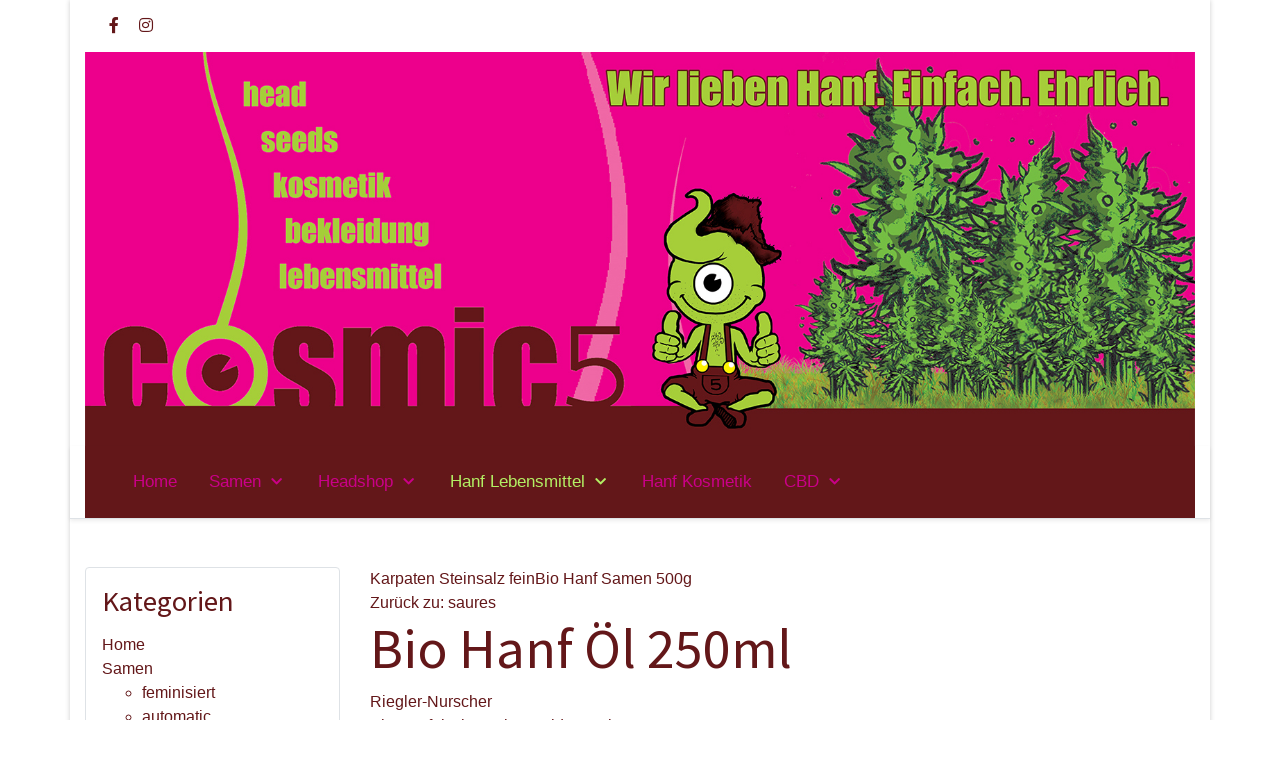

--- FILE ---
content_type: text/html; charset=utf-8
request_url: https://www.webshop.cosmic5.at/index.php/hanf-lebensmittel/saures/bio-hanf-%C3%B6l-detail
body_size: 7316
content:
<!DOCTYPE html>
<html lang="de-de" dir="ltr">
   <head>
      <meta http-equiv="X-UA-Compatible" content="IE=edge" />
      <meta name="viewport" content="width=device-width, initial-scale=1" />
      <meta name="HandheldFriendly" content="true" />
      <meta name="apple-mobile-web-app-capable" content="YES" />
   <meta charset="utf-8" />
	<base href="https://www.webshop.cosmic5.at/index.php/hanf-lebensmittel/saures/bio-hanf-%C3%B6l-detail" />
	<meta name="keywords" content="Riegler Nurscher, Bio, Hanföl, Hanf Öl, Dimension Gold, Hanfsamen Öl, Omega Säure, Omega 6, Omega 3, wetvolle Öle, " />
	<meta name="title" content="Bio Hanf Öl 250ml" />
	<meta name="description" content="Bio Hanf Öl 250ml saures Riegler-Nurscher
Bio Hanföl Dimension Gold 250ml" />
	<meta name="generator" content="Joomla! - Open Source Content Management" />
	<title>saures: Bio Hanf Öl 250ml</title>
	<link href="https://www.webshop.cosmic5.at/index.php/hanf-lebensmittel/saures/bio-hanf-öl-detail" rel="canonical" />
	<link href="https://www.webshop.cosmic5.at/images/favicon-1583338361.png" rel="shortcut icon" type="" />
	<link href="/components/com_virtuemart/assets/css/vm-ltr-common.css?vmver=ba5482ce" rel="stylesheet" />
	<link href="/components/com_virtuemart/assets/css/vm-ltr-site.css?vmver=ba5482ce" rel="stylesheet" />
	<link href="/components/com_virtuemart/assets/css/vm-ltr-reviews.css?vmver=ba5482ce" rel="stylesheet" />
	<link href="/components/com_virtuemart/assets/css/chosen.css?vmver=ba5482ce" rel="stylesheet" />
	<link href="/components/com_virtuemart/assets/css/facebox.css?vmver=ba5482ce" rel="stylesheet" />
	<link href="/templates/system/css/system.css?6f8d77b5c13acf974b42292e9defdb75" rel="stylesheet" />
	<link href="https://www.webshop.cosmic5.at/templates/cosmic5_astroid_template/css/style-359d7dc40e75a4464c62230c7ecb938e.css?6f8d77b5c13acf974b42292e9defdb75" rel="stylesheet" />
	<link href="https://www.webshop.cosmic5.at/media/astroid/assets/css/animate.min.css?6f8d77b5c13acf974b42292e9defdb75" rel="stylesheet" />
	<link href="https://use.fontawesome.com/releases/v5.11.2/css/all.css" rel="stylesheet" />
	<link href="https://fonts.googleapis.com/css?family=Source+Sans+Pro:200,200i,300,300i,400,400i,600,600i,700,700i,900,900i" rel="stylesheet" />
	<link href="https://www.webshop.cosmic5.at/templates/cosmic5_astroid_template/css/astroid-f8af5b7833b4ee7942676f8f088dc08d.css" rel="stylesheet" />
	<style>
#footer-section-1528971627712{color:rgb(255, 255, 255) !important; }#footer-section-1528971627712 a{color:rgb(255, 255, 255) !important; }#footer-section-1528971627712 a:hover{color:rgb(202, 0, 136) !important; }#footer-section-1528971627712{color:rgb(255, 255, 255) !important; }#footer-section-1528971627712 a{color:rgb(255, 255, 255) !important; }#footer-section-1528971627712 a:hover{color:rgb(202, 0, 136) !important; }
	</style>
	<script type="application/json" class="joomla-script-options new">{"csrf.token":"11b2b78c8a2661641680a8129a0d284f","system.paths":{"root":"","base":""}}</script>
	<script src="/media/jui/js/jquery.min.js?6f8d77b5c13acf974b42292e9defdb75"></script>
	<script src="/media/jui/js/jquery-noconflict.js?6f8d77b5c13acf974b42292e9defdb75"></script>
	<script src="/media/jui/js/jquery-migrate.min.js?6f8d77b5c13acf974b42292e9defdb75"></script>
	<script src="/components/com_virtuemart/assets/js/vmsite.js?vmver=ba5482ce"></script>
	<script src="/components/com_virtuemart/assets/js/chosen.jquery.min.js?vmver=ba5482ce"></script>
	<script src="/components/com_virtuemart/assets/js/vmprices.js?vmver=ba5482ce"></script>
	<script src="/components/com_virtuemart/assets/js/facebox.js?vmver=ba5482ce"></script>
	<script src="/media/system/js/mootools-core.js?6f8d77b5c13acf974b42292e9defdb75"></script>
	<script src="/media/system/js/core.js?6f8d77b5c13acf974b42292e9defdb75"></script>
	<script src="/media/system/js/mootools-more.js?6f8d77b5c13acf974b42292e9defdb75"></script>
	<script src="https://www.webshop.cosmic5.at/templates/cosmic5_astroid_template/js/vendor/smooth-scroll.polyfills.min.js?6f8d77b5c13acf974b42292e9defdb75"></script>
	<script src="https://www.webshop.cosmic5.at/templates/cosmic5_astroid_template/js/vendor/jquery.easing.min.js?6f8d77b5c13acf974b42292e9defdb75"></script>
	<script src="https://www.webshop.cosmic5.at/templates/cosmic5_astroid_template/js/vendor/bootstrap/popper.min.js?6f8d77b5c13acf974b42292e9defdb75"></script>
	<script src="https://www.webshop.cosmic5.at/templates/cosmic5_astroid_template/js/vendor/bootstrap/bootstrap.min.js?6f8d77b5c13acf974b42292e9defdb75"></script>
	<script src="https://www.webshop.cosmic5.at/templates/cosmic5_astroid_template/js/vendor/jquery.astroidmobilemenu.js?6f8d77b5c13acf974b42292e9defdb75"></script>
	<script src="https://www.webshop.cosmic5.at/templates/cosmic5_astroid_template/js/vendor/jquery.jdmegamenu.js?6f8d77b5c13acf974b42292e9defdb75"></script>
	<script src="https://www.webshop.cosmic5.at/templates/cosmic5_astroid_template/js/vendor/jquery.offcanvas.js?6f8d77b5c13acf974b42292e9defdb75"></script>
	<script src="https://www.webshop.cosmic5.at/templates/cosmic5_astroid_template/js/script.js?6f8d77b5c13acf974b42292e9defdb75"></script>
	<script src="/modules/mod_virtuemart_cart/assets/js/update_cart.js?vmver=ba5482ce"></script>
	<script>
//<![CDATA[ 
if (typeof Virtuemart === "undefined"){
	var Virtuemart = {};}
var vmSiteurl = 'https://www.webshop.cosmic5.at/' ;
Virtuemart.vmSiteurl = vmSiteurl;
var vmLang = '&lang=de';
Virtuemart.vmLang = vmLang; 
var vmLangTag = 'de';
Virtuemart.vmLangTag = vmLangTag;
var Itemid = '&Itemid=140';
Virtuemart.addtocart_popup = "1" ; 
var vmCartText = '%2$s x %1$s wurde Ihrem Warenkorb hinzugefügt.' ;
var vmCartError = 'Beim Aktualisieren Ihres Warenkorbes ist ein Fehler aufgetreten.' ;
usefancy = false; //]]>

			var scroll = new SmoothScroll('a[href*="#"]', {
            speed: 300,
            header: ".astroid-header"
			});
		
	</script>

   







   </head>
<body class="site astroid-framework com-virtuemart view-productdetails layout-default itemid-140 saures saures-alias ltr de-DE">
   <a id="astroid-backtotop" class="rounded" href="javascript:void(0)" style="border-radius : 2px;background:rgb(202, 0, 136);"><i class="fas fa-arrow-up" style="font-size:20px; color:rgb(255, 255, 255);"></i></a><div class="astroid-container"><div class="astroid-mobilemenu d-none d-init" data-class-prefix="astroid-mobilemenu" id="astroid-mobilemenu">
<div class="burger-menu-button active">
   <button type="button" class="button close-offcanvas offcanvas-close-btn">
      <span class="box">
         <span class="inner"></span>
      </span>
   </button>
</div>
   <ul class="astroid-mobile-menu d-none"><li class="nav-item nav-item-id-101 nav-item-level-1 nav-item-default"><!--menu link starts-->
<a href="/index.php" title="Home" class=" nav-link item-link-component item-level-1" data-drop-action="hover">
   <span class="nav-title">
                                          Home                              </span>
   </a>
<!--menu link ends--></li><li class="nav-item nav-item-id-138 nav-item-level-1 nav-item-deeper nav-item-parent has-megamenu nav-item-dropdown"><!--menu link starts-->
<a href="/index.php/samen" title="Samen" class=" nav-link item-link-component item-level-1" data-drop-action="hover">
   <span class="nav-title">
                                          Samen                              </span>
   </a>
<!--menu link ends--><ul class="nav-child list-group navbar-subnav level-1"><li class="nav-item-submenu nav-item-id-162 nav-item-level-2"><!--menu link starts-->
<a href="/index.php/samen/feminisiert" title="feminisiert" class=" nav-link item-link-component item-level-2" data-drop-action="hover">
   <span class="nav-title">
                                          feminisiert                              </span>
   </a>
<!--menu link ends--></li><li class="nav-item-submenu nav-item-id-163 nav-item-level-2"><!--menu link starts-->
<a href="/index.php/samen/automatic" title="automatic" class=" nav-link item-link-component item-level-2" data-drop-action="hover">
   <span class="nav-title">
                                          automatic                              </span>
   </a>
<!--menu link ends--></li></ul></li><li class="nav-item nav-item-id-133 nav-item-level-1 nav-item-deeper nav-item-parent has-megamenu nav-item-dropdown"><!--menu link starts-->
<a href="/index.php/headshop" title="Headshop" class=" nav-link item-link-component item-level-1" data-drop-action="hover">
   <span class="nav-title">
                                          Headshop                              </span>
   </a>
<!--menu link ends--><ul class="nav-child list-group navbar-subnav level-1"><li class="nav-item-submenu nav-item-id-134 nav-item-level-2 nav-item-deeper nav-item-parent nav-item-dropdown"><!--menu link starts-->
<a href="/index.php/headshop/papers" title="Papers" class=" nav-link item-link-component item-level-2" data-drop-action="hover">
   <span class="nav-title">
                                          Papers                              </span>
   </a>
<!--menu link ends--><ul class="nav-child list-group navbar-subnav level-2"><li class="nav-item-submenu nav-item-id-164 nav-item-level-3"><!--menu link starts-->
<a href="/index.php/headshop/papers/ks-co" title="KS &amp; Co." class=" nav-link item-link-component item-level-3" data-drop-action="hover">
   <span class="nav-title">
                                          KS &amp; Co.                              </span>
   </a>
<!--menu link ends--></li><li class="nav-item-submenu nav-item-id-165 nav-item-level-3"><!--menu link starts-->
<a href="/index.php/headshop/papers/rolls" title="Rolls" class=" nav-link item-link-component item-level-3" data-drop-action="hover">
   <span class="nav-title">
                                          Rolls                              </span>
   </a>
<!--menu link ends--></li></ul></li><li class="nav-item-submenu nav-item-id-135 nav-item-level-2"><!--menu link starts-->
<a href="/index.php/headshop/cones" title="Cones" class=" nav-link item-link-component item-level-2" data-drop-action="hover">
   <span class="nav-title">
                                          Cones                              </span>
   </a>
<!--menu link ends--></li><li class="nav-item-submenu nav-item-id-136 nav-item-level-2"><!--menu link starts-->
<a href="/index.php/headshop/filter" title="Filter" class=" nav-link item-link-component item-level-2" data-drop-action="hover">
   <span class="nav-title">
                                          Filter                              </span>
   </a>
<!--menu link ends--></li></ul></li><li class="nav-item nav-item-id-118 nav-item-level-1 nav-item-active nav-item-deeper nav-item-parent has-megamenu nav-item-dropdown"><!--menu link starts-->
<a href="/index.php/hanf-lebensmittel" title="Hanf Lebensmittel" class=" nav-link active item-link-component item-level-1" data-drop-action="hover">
   <span class="nav-title">
                                          Hanf Lebensmittel                              </span>
   </a>
<!--menu link ends--><ul class="nav-child list-group navbar-subnav level-1"><li class="nav-item-submenu nav-item-id-139 nav-item-level-2"><!--menu link starts-->
<a href="/index.php/hanf-lebensmittel/suesses" title="süsses" class=" nav-link item-link-component item-level-2" data-drop-action="hover">
   <span class="nav-title">
                                          süsses                              </span>
   </a>
<!--menu link ends--></li><li class="nav-item-submenu nav-item-id-140 nav-item-level-2 nav-item-current nav-item-active"><!--menu link starts-->
<a href="/index.php/hanf-lebensmittel/saures" title="saures" class=" nav-link active item-link-component item-level-2" data-drop-action="hover">
   <span class="nav-title">
                                          saures                              </span>
   </a>
<!--menu link ends--></li></ul></li><li class="nav-item nav-item-id-119 nav-item-level-1"><!--menu link starts-->
<a href="/index.php/hanf-kosmetik" title="Hanf Kosmetik" class=" nav-link item-link-component item-level-1" data-drop-action="hover">
   <span class="nav-title">
                                          Hanf Kosmetik                              </span>
   </a>
<!--menu link ends--></li><li class="nav-item nav-item-id-120 nav-item-level-1 nav-item-deeper nav-item-parent has-megamenu nav-item-dropdown"><!--menu link starts-->
<a href="/index.php/cbd" title="CBD" class=" nav-link item-link-component item-level-1" data-drop-action="hover">
   <span class="nav-title">
                                          CBD                              </span>
   </a>
<!--menu link ends--><ul class="nav-child list-group navbar-subnav level-1"><li class="nav-item-submenu nav-item-id-159 nav-item-level-2"><!--menu link starts-->
<a href="/index.php/cbd/cbdoel" title="CBD Öl" class=" nav-link item-link-component item-level-2" data-drop-action="hover">
   <span class="nav-title">
                                          CBD Öl                              </span>
   </a>
<!--menu link ends--></li><li class="nav-item-submenu nav-item-id-161 nav-item-level-2"><!--menu link starts-->
<a href="/index.php/cbd/cbd-food" title="CBD Food" class=" nav-link item-link-component item-level-2" data-drop-action="hover">
   <span class="nav-title">
                                          CBD Food                              </span>
   </a>
<!--menu link ends--></li></ul></li></ul></div>
<div class="astroid-content"><div style="" class="astroid-layout astroid-layout-boxed"><div class="astroid-wrapper"><section  id="astroid-section-981584657856835" class="astroid-section" ><div class='container float:right'><div  id="astroid-row-731584657856835" class="row astroid-row" ><div id="astroid-column-171584657858303" class="astroid-column col-lg-12 float:right" ><div class="astroid-module-position float right" id="modul-position-331584657879800" >
<ul class="nav navVerticalView astroid-social-icons">
   <li><a style="color:inherit;" href="https://www.facebook.com/samenkerndl" target="_blank" rel="noopener"><i class="fab fa-facebook-f"></i></a></li><li><a style="color:inherit;" href="https://www.instagram.com/cosmic5_salzburg/" target="_blank" rel="noopener"><i class="fab fa-instagram"></i></a></li></ul></div></div></div></div></section><section  id="header-section-551539321230222" class="astroid-section" ><div class='container-fluid'><div  id="astroid-row-941539321230222" class="row astroid-row" ><div id="astroid-column-211539321230222" class="astroid-column col-lg-12" ><div class="astroid-module-position" id="cosmic5-header-241539321244222" >      <div class="moduletable ">
            <div class="custom"  >
	<p><img src="/images/headers/Header.jpg" alt="cosmic5 Header" /></p></div>      </div>
      </div></div></div></div></section><section  id="astroid-section-721584370235667" class="astroid-section astroid-header-section" ><div class='container'><div  id="astroid-row-651584370235667" class="row no-gutters astroid-row" ><div id="astroid-column-251584370235667" class="astroid-column col-lg-12" style="background-color:rgb(99, 23, 25)" ><div class="astroid-module-position" id="astroid-header-banner-541584370248187" ><!-- header starts -->
<header data-megamenu data-megamenu-class=".has-megamenu" data-megamenu-content-class=".megamenu-container" data-dropdown-arrow="true" data-header-offset="true" data-transition-speed="100" data-animation="slide" data-easing="linear" data-astroid-trigger="hover" data-megamenu-submenu-class=".nav-submenu,.nav-submenu-static" id="astroid-header" class="astroid-header astroid-horizontal-header astroid-horizontal-left-header">
   <div class="d-flex flex-row justify-content-between">
               <div class="d-flex d-lg-none justify-content-start">
            <div class="header-mobilemenu-trigger d-lg-none burger-menu-button align-self-center" data-offcanvas="#astroid-mobilemenu" data-effect="mobilemenu-slide">
               <button class="button" type="button"><span class="box"><span class="inner"></span></span></button>
            </div>
         </div>
            <div class="header-left-section d-flex justify-content-between">
         <!-- logo starts -->
<!-- <div class=""> -->
   <!-- image logo starts -->
      <a class="astroid-logo astroid-logo-image d-flex align-items-center mr-0 mr-lg-4" href="https://www.webshop.cosmic5.at/">
                     </a>
   <!-- image logo ends -->
<!-- </div> -->
<!-- logo ends -->
         <div class=" align-self-center px-2 d-none d-lg-block"><ul class="nav astroid-nav d-none d-lg-flex"><li data-position="right" class="nav-item nav-item-id-101 nav-item-level-1 nav-item-default"><!--menu link starts-->
<a href="/index.php" title="Home" class=" nav-link item-link-component item-level-1" data-drop-action="hover">
   <span class="nav-title">
                                          Home                              </span>
   </a>
<!--menu link ends--></li><li data-position="right" class="nav-item nav-item-id-138 nav-item-level-1 nav-item-deeper nav-item-parent has-megamenu nav-item-dropdown"><!--menu link starts-->
<a href="/index.php/samen" title="Samen" class=" nav-link megamenu-item-link item-link-component item-level-1" data-drop-action="hover">
   <span class="nav-title">
                                          Samen                                      
            <i class="fa fa-chevron-down nav-item-caret"></i>
                   </span>
   </a>
<!--menu link ends--><div style="width:250px" class="megamenu-container nav-submenu-container nav-item-level-1"><ul class="nav-submenu"><li data-position="right" class="nav-item-submenu nav-item-id-162 nav-item-level-2"><!--menu link starts-->
<a href="/index.php/samen/feminisiert" title="feminisiert" class=" item-link-component item-level-2" data-drop-action="hover">
   <span class="nav-title">
                                          feminisiert                              </span>
   </a>
<!--menu link ends--></li><li data-position="right" class="nav-item-submenu nav-item-id-163 nav-item-level-2"><!--menu link starts-->
<a href="/index.php/samen/automatic" title="automatic" class=" item-link-component item-level-2" data-drop-action="hover">
   <span class="nav-title">
                                          automatic                              </span>
   </a>
<!--menu link ends--></li></ul></li><li data-position="right" class="nav-item nav-item-id-133 nav-item-level-1 nav-item-deeper nav-item-parent has-megamenu nav-item-dropdown"><!--menu link starts-->
<a href="/index.php/headshop" title="Headshop" class=" nav-link megamenu-item-link item-link-component item-level-1" data-drop-action="hover">
   <span class="nav-title">
                                          Headshop                                      
            <i class="fa fa-chevron-down nav-item-caret"></i>
                   </span>
   </a>
<!--menu link ends--><div style="width:250px" class="megamenu-container nav-submenu-container nav-item-level-1"><ul class="nav-submenu"><li data-position="right" class="nav-item-submenu nav-item-id-134 nav-item-level-2 nav-item-deeper nav-item-parent nav-item-dropdown"><!--menu link starts-->
<a href="/index.php/headshop/papers" title="Papers" class=" megamenu-item-link item-link-component item-level-2" data-drop-action="hover">
   <span class="nav-title">
                                          Papers                                    <i class="fa fa-chevron-right nav-item-caret"></i>
         </span>
   </a>
<!--menu link ends--><ul class="nav-submenu"><li data-position="right" class="nav-item-submenu nav-item-id-164 nav-item-level-3"><!--menu link starts-->
<a href="/index.php/headshop/papers/ks-co" title="KS &amp; Co." class=" item-link-component item-level-3" data-drop-action="hover">
   <span class="nav-title">
                                          KS &amp; Co.                              </span>
   </a>
<!--menu link ends--></li><li data-position="right" class="nav-item-submenu nav-item-id-165 nav-item-level-3"><!--menu link starts-->
<a href="/index.php/headshop/papers/rolls" title="Rolls" class=" item-link-component item-level-3" data-drop-action="hover">
   <span class="nav-title">
                                          Rolls                              </span>
   </a>
<!--menu link ends--></li></ul></li><li data-position="right" class="nav-item-submenu nav-item-id-135 nav-item-level-2"><!--menu link starts-->
<a href="/index.php/headshop/cones" title="Cones" class=" item-link-component item-level-2" data-drop-action="hover">
   <span class="nav-title">
                                          Cones                              </span>
   </a>
<!--menu link ends--></li><li data-position="right" class="nav-item-submenu nav-item-id-136 nav-item-level-2"><!--menu link starts-->
<a href="/index.php/headshop/filter" title="Filter" class=" item-link-component item-level-2" data-drop-action="hover">
   <span class="nav-title">
                                          Filter                              </span>
   </a>
<!--menu link ends--></li></ul></li><li data-position="right" class="nav-item nav-item-id-118 nav-item-level-1 nav-item-active nav-item-deeper nav-item-parent has-megamenu nav-item-dropdown"><!--menu link starts-->
<a href="/index.php/hanf-lebensmittel" title="Hanf Lebensmittel" class=" nav-link active megamenu-item-link item-link-component item-level-1" data-drop-action="hover">
   <span class="nav-title">
                                          Hanf Lebensmittel                                      
            <i class="fa fa-chevron-down nav-item-caret"></i>
                   </span>
   </a>
<!--menu link ends--><div style="width:250px" class="megamenu-container nav-submenu-container nav-item-level-1"><ul class="nav-submenu"><li data-position="right" class="nav-item-submenu nav-item-id-139 nav-item-level-2"><!--menu link starts-->
<a href="/index.php/hanf-lebensmittel/suesses" title="süsses" class=" item-link-component item-level-2" data-drop-action="hover">
   <span class="nav-title">
                                          süsses                              </span>
   </a>
<!--menu link ends--></li><li data-position="right" class="nav-item-submenu nav-item-id-140 nav-item-level-2 nav-item-current nav-item-active"><!--menu link starts-->
<a href="/index.php/hanf-lebensmittel/saures" title="saures" class=" active item-link-component item-level-2" data-drop-action="hover">
   <span class="nav-title">
                                          saures                              </span>
   </a>
<!--menu link ends--></li></ul></li><li data-position="right" class="nav-item nav-item-id-119 nav-item-level-1"><!--menu link starts-->
<a href="/index.php/hanf-kosmetik" title="Hanf Kosmetik" class=" nav-link item-link-component item-level-1" data-drop-action="hover">
   <span class="nav-title">
                                          Hanf Kosmetik                              </span>
   </a>
<!--menu link ends--></li><li data-position="right" class="nav-item nav-item-id-120 nav-item-level-1 nav-item-deeper nav-item-parent has-megamenu nav-item-dropdown"><!--menu link starts-->
<a href="/index.php/cbd" title="CBD" class=" nav-link megamenu-item-link item-link-component item-level-1" data-drop-action="hover">
   <span class="nav-title">
                                          CBD                                      
            <i class="fa fa-chevron-down nav-item-caret"></i>
                   </span>
   </a>
<!--menu link ends--><div style="width:250px" class="megamenu-container nav-submenu-container nav-item-level-1"><ul class="nav-submenu"><li data-position="right" class="nav-item-submenu nav-item-id-159 nav-item-level-2"><!--menu link starts-->
<a href="/index.php/cbd/cbdoel" title="CBD Öl" class=" item-link-component item-level-2" data-drop-action="hover">
   <span class="nav-title">
                                          CBD Öl                              </span>
   </a>
<!--menu link ends--></li><li data-position="right" class="nav-item-submenu nav-item-id-161 nav-item-level-2"><!--menu link starts-->
<a href="/index.php/cbd/cbd-food" title="CBD Food" class=" item-link-component item-level-2" data-drop-action="hover">
   <span class="nav-title">
                                          CBD Food                              </span>
   </a>
<!--menu link ends--></li></ul></li></ul></div>      </div>
               </div>
</header>
<!-- header ends --></div></div></div></div></section><section  id="content-section-1528971561366" class="astroid-section astroid-component-section py-3 py-md-5" ><div class='container'><div  id="astroid-row-1528971561366" class="row astroid-row" ><div id="astroid-column-1530100662663" class="astroid-column col-lg-3" ><div class="astroid-module-position" id="left-1532326898561" >      <div class="moduletable ">
      <div class="border rounded p-3 mb-4">               <h3 class="module-title">Kategorien</h3>
      
      <ul class="nav menu menu-module list-inline d-block">
<li class="item-101 default active"><a href="/index.php" title="Home"> <span class="nav-title">Home</span></a></li><li class="item-138 deeper parent"><a href="/index.php/samen/marke/" title="Samen"> <span class="nav-title">Samen</span></a><ul class="nav-child unstyled"><li class="item-162"><a href="/index.php/samen/feminisiert/marke/" title="feminisiert"> <span class="nav-title">feminisiert</span></a></li><li class="item-163"><a href="/index.php/samen/automatic/marke/" title="automatic"> <span class="nav-title">automatic</span></a></li></ul></li><li class="item-133 deeper parent"><a href="/index.php/headshop/marke/" title="Headshop"> <span class="nav-title">Headshop</span></a><ul class="nav-child unstyled"><li class="item-134 deeper parent"><a href="/index.php/headshop/papers/marke/" title="Papers"> <span class="nav-title">Papers</span></a><ul class="nav-child unstyled"><li class="item-164"><a href="/index.php/headshop/papers/ks-co/marke/" title="KS &amp; Co."> <span class="nav-title">KS &amp; Co.</span></a></li><li class="item-165"><a href="/index.php/headshop/papers/rolls/marke/" title="Rolls"> <span class="nav-title">Rolls</span></a></li></ul></li><li class="item-135"><a href="/index.php/headshop/cones/marke/" title="Cones"> <span class="nav-title">Cones</span></a></li><li class="item-136"><a href="/index.php/headshop/filter/marke/" title="Filter"> <span class="nav-title">Filter</span></a></li></ul></li><li class="item-118 deeper parent"><a href="/index.php/hanf-lebensmittel/marke/" title="Hanf Lebensmittel"> <span class="nav-title">Hanf Lebensmittel</span></a><ul class="nav-child unstyled"><li class="item-139"><a href="/index.php/hanf-lebensmittel/suesses/marke/" title="süsses"> <span class="nav-title">süsses</span></a></li><li class="item-140 current"><a href="/index.php/hanf-lebensmittel/saures/marke/" title="saures"> <span class="nav-title">saures</span></a></li></ul></li><li class="item-119"><a href="/index.php/hanf-kosmetik/marke/" title="Hanf Kosmetik"> <span class="nav-title">Hanf Kosmetik</span></a></li><li class="item-120 deeper parent"><a href="/index.php/cbd/marke/" title="CBD"> <span class="nav-title">CBD</span></a><ul class="nav-child unstyled"><li class="item-159"><a href="/index.php/cbd/cbdoel/marke/" title="CBD Öl"> <span class="nav-title">CBD Öl</span></a></li><li class="item-161"><a href="/index.php/cbd/cbd-food/marke/" title="CBD Food"> <span class="nav-title">CBD Food</span></a></li></ul></li></ul>      </div>      </div>
            <div class="moduletable ">
      <div class="border rounded p-3 mb-4">               <h3 class="module-title">Warenkorb</h3>
      
      <!-- Virtuemart 2 Ajax Card -->
<div class="vmCartModule " id="vmCartModule">
	<div class="hiddencontainer" style=" display: none; ">
		<div class="vmcontainer">
			<div class="product_row">
				<span class="quantity"></span>&nbsp;x&nbsp;<span class="product_name"></span>

							<div class="subtotal_with_tax" style="float: right;"></div>
						<div class="customProductData"></div><br>
			</div>
		</div>
	</div>
	<div class="vm_cart_products">
		<div class="vmcontainer">

				</div>
	</div>

	<div class="total" style="float: right;">
			</div>

<div class="total_products">Ihr Warenkorb ist noch leer.</div>
<div class="show_cart">
	</div>
<div style="clear:both;"></div>
<div class="payments-signin-button" ></div><noscript>
bitte warten</noscript>
</div>      </div>      </div>
      </div></div><div id="astroid-column-1528971561366" class="astroid-column col-lg-9" ><div class="astroid-message" id="messages-1528971711775" ><div id="system-message-container">
   </div>
</div><div class="astroid-component" id="component-area-1529739248826" ><div class="astroid-component-area">
   
<div class="product-container productdetails-view productdetails">

			<div class="product-neighbours">
		<a href="/index.php/hanf-lebensmittel/saures/karpaten-steinsalz-fein-500g-detail" rel="prev" class="previous-page" data-dynamic-update="1">Karpaten Steinsalz fein</a><a href="/index.php/hanf-lebensmittel/saures/bio-hanf-samen-detail" rel="next" class="next-page" data-dynamic-update="1">Bio Hanf Samen 500g</a>		<div class="clear"></div>
		</div>
	
		<div class="back-to-category">
		<a href="/index.php/hanf-lebensmittel/saures" class="product-details" title="saures">Zurück zu: saures</a>
	</div>

		<h1>Bio Hanf Öl 250ml</h1>
	
	
	
	
			<div class="product-short-description">
		Riegler-Nurscher<br />
Bio Hanföl Dimension Gold 250ml		</div>
	
	<div class="vm-product-container">
	<div class="vm-product-media-container">
	<div class="main-image">
		<a title="Keine Abbildung zugeordnet " rel='vm-additional-images' href="https://www.webshop.cosmic5.at/images/virtuemart/product/MG_9842-1-969x887.jpg"><img src="/images/virtuemart/product/MG_9842-1-969x887.jpg" alt="Keine Abbildung zugeordnet "  /></a>		<div class="clear"></div>
	</div>
		</div>

	<div class="vm-product-details-container">
		<div class="spacer-buy-area">

		
		<div class="product-price" id="productPrice18" data-vm="product-prices">
	<div class="PricesalesPrice vm-display vm-price-value"><span class="PricesalesPrice">14,50 €</span></div>		<div class="vm-prices-info">
		inkl. MwSt. zzgl. <a href="/versandkosten">Versand</a>		</div>
		<div class="PriceunitPrice vm-display vm-price-value"><span class="vm-price-desc">Grundpreis / 100 ml: </span><span class="PriceunitPrice">5,80 €</span></div></div> <div class="clear"></div>	<div class="addtocart-area">
		<form method="post" class="product js-recalculate" action="/index.php/hanf-lebensmittel/saures" autocomplete="off" >
			<div class="vm-customfields-wrap">
							</div>			
				
    <div class="addtocart-bar">
	            <!-- <label for="quantity18" class="quantity_box">Menge: </label> -->
            <span class="quantity-box">
				<input type="text" class="quantity-input js-recalculate" name="quantity[]"
                       data-errStr="Sie können dieses Produkt nur in Vielfachen von %s Stück kaufen!"
                       value="1" data-init="1" data-step="1"  />
			</span>
			                <span class="quantity-controls js-recalculate">
				<input type="button" class="quantity-controls quantity-plus"/>
				<input type="button" class="quantity-controls quantity-minus"/>
			</span>
			<span class="addtocart-button">
				<input type="submit" name="addtocart" class="addtocart-button" value="In den Warenkorb" title="In den Warenkorb" />                </span>             <input type="hidden" name="virtuemart_product_id[]" value="18"/>
            <noscript><input type="hidden" name="task" value="add"/></noscript> 
    </div>			<input type="hidden" name="option" value="com_virtuemart"/>
			<input type="hidden" name="view" value="cart"/>
			<input type="hidden" name="virtuemart_product_id[]" value="18"/>
			<input type="hidden" name="pname" value="Bio Hanf Öl 250ml"/>
			<input type="hidden" name="pid" value="18"/>
			<input type="hidden" name="Itemid" value="140"/>		</form>

	</div>


		<div class="manufacturer">
	<a class="manuModal" rel="{handler: 'iframe', size: {x: 700, y: 850}}" href="/index.php/component/virtuemart/marken/riegler-nurscher?tmpl=component&Itemid=140">Riegler-Nurscher</a></div>
		</div>
	</div>
	<div class="clear"></div>


	</div>
<div class="additional-images">
			<div class="floatleft">
			<a title="Keine Abbildung zugeordnet " rel='vm-additional-images' href="https://www.webshop.cosmic5.at/images/virtuemart/product/MG_9847-1-969x887.jpg"><img src="/images/virtuemart/product/resized/MG_9847-1-969x887_0x90.jpg" alt="Keine Abbildung zugeordnet "  /></a>		</div>
		<div class="clear"></div>
</div>


			<div class="product-description" >
			<span class="title">Beschreibung</span>
	<h5><span style="font-family: comic sans ms, sans-serif;">Riegler-Nurscher</span></h5>
<h3><span style="font-family: comic sans ms, sans-serif;">Bio Hanföl Dimension Gold 250ml</span></h3>
<p>Bio Hanföl wird frisch und schonend aus den Sonnengereiften reinen Hanfkörnern in erster Kalt Pressung gewonnen. Der angenehm milde und bekömmliche Geschmack ermöglicht abwechslungsreichen Einsatz in der Küche: Ob Dressing, Marinaden oder Aufstriche, Hanföl Dimension Gold verleiht den Speisen den besonderen Charakter.</p>
<p>Wir empfehlen kalte Verwendung.</p>
<p><span lang="DE">Für Salate und kalte Speisen ist das „nussig“ schmeckende Hanföl vorzüglich geeignet: mit einem Schuss Essig oder Zitrone als klassisches Dressing, als Basis für Salatsoßen oder Mayonnaisen jeder Art, oder gemischt mit Natur-Joghurt als nahrhafter Öl-Protein-Mix.</span></p>
<p><span lang="DE">Zum Braten ist Hanföl nicht empfehlenswert, da große Hitze seine wertvollsten Bestandteile zerstört bzw. in schädliche Trans-Fettsäuren verwandelt.</span></p>		</div>
	
	
<script   id="updateChosen-js" type="text/javascript" >//<![CDATA[ 
if (typeof Virtuemart === "undefined")
	var Virtuemart = {};
	Virtuemart.updateChosenDropdownLayout = function() {
		var vm2string = {editImage: 'edit image',select_all_text: 'Alle auswählen',select_some_options_text: 'Verfügbar für alle'};
		jQuery("select.vm-chzn-select").chosen({enable_select_all: true,select_all_text : vm2string.select_all_text,select_some_options_text:vm2string.select_some_options_text,disable_search_threshold: 5});
		//console.log("updateChosenDropdownLayout");
	}
	jQuery(document).ready( function() {
		Virtuemart.updateChosenDropdownLayout($);
	}); //]]>
</script><script   id="ready.vmprices-js" type="text/javascript" >//<![CDATA[ 
jQuery(document).ready(function($) {

		Virtuemart.product($("form.product"));
}); //]]>
</script><script   id="popups-js" type="text/javascript" >//<![CDATA[ 
jQuery(document).ready(function($) {
		
    		$('a.ask-a-question, a.printModal, a.recommened-to-friend, a.manuModal').click(function(event){
		      event.preventDefault();
		      $.facebox({
		        ajax: $(this).attr('href'),
		        rev: 'iframe|550|550'
		        });
		      });
    		
	}); //]]>
</script><script   id="imagepopup-js" type="text/javascript" >//<![CDATA[ 
jQuery(document).ready(function() {
		Virtuemart.updateImageEventListeners()
	});
	Virtuemart.updateImageEventListeners = function() {
		jQuery("a[rel=vm-additional-images]").facebox();
		var imgtitle = jQuery("span.vm-img-desc").text();
		jQuery("#facebox span").html(imgtitle);
	} //]]>
</script>
<script type="application/ld+json">
{
  "@context": "http://schema.org/",
  "@type": "Product",
  "name": "Bio Hanf Öl 250ml",
  "description":"Bio Hanf Öl 250ml saures Riegler-Nurscher
Bio Hanföl Dimension Gold 250ml",
  "brand": {
    "@type": "Thing",
    "name": "Riegler-Nurscher"
  },
  "productID":"ZZZ-0489",
  "sku": "ZZZ-0489",
  "mpn": "EC501",
  "image": [
    "https://www.webshop.cosmic5.at/images/virtuemart/product/MG_9842-1-969x887.jpg",     "https://www.webshop.cosmic5.at/images/virtuemart/product/MG_9847-1-969x887.jpg"  ],
  "offers": {
    "@type": "Offer",
    "priceCurrency": "EUR",
    "availability": "InStock",
    "price": "14.5",
    "url": "https://www.webshop.cosmic5.at/index.php/hanf-lebensmittel/saures/bio-hanf-öl-detail",
    "itemCondition": "NewCondition"
  }
}
</script></div>
</div></div><div class="astroid-module-position" id="content-bottom-581539181699144" >      <div class="moduletable ">
      <div class="border rounded p-3 mb-4">               <h3 class="module-title">meistverkauft...</h3>
      
      <div class="vmgroup">

			<div class="vmproduct productdetails">
						<div class="product-container  width33 floatleft">
				<div class="spacer">
					<a href="/index.php/hanf-lebensmittel/saures/gute-nacht-cbd-5-10ml-detail" title="Greenfield - Gute Nacht CBD 5% 10ml"><img src="/images/virtuemart/product/resized/Gute-Nacht-CBD_0x90.jpg" alt="Gute-Nacht-CBD" class="featuredProductImage" /></a><div class="clear"></div>					<a href="/index.php/hanf-lebensmittel/saures/gute-nacht-cbd-5-10ml-detail">Greenfield - Gute Nacht CBD 5% 10ml</a>        <div class="clear"></div><div class="productdetails"><div class="product-price"><div class="PricesalesPrice vm-display vm-price-value"><span class="PricesalesPrice">34,90 €</span></div></div>	<div class="addtocart-area">
		<form method="post" class="product js-recalculate" action="/index.php/hanf-lebensmittel/saures" autocomplete="off" >
			<div class="vm-customfields-wrap">
							</div>			
				
    <div class="addtocart-bar">
	            <!-- <label for="quantity241" class="quantity_box">Menge: </label> -->
            <span class="quantity-box">
				<input type="text" class="quantity-input js-recalculate" name="quantity[]"
                       data-errStr="Sie können dieses Produkt nur in Vielfachen von %s Stück kaufen!"
                       value="1" data-init="1" data-step="1"  />
			</span>
			                <span class="quantity-controls js-recalculate">
				<input type="button" class="quantity-controls quantity-plus"/>
				<input type="button" class="quantity-controls quantity-minus"/>
			</span>
			<span class="addtocart-button">
				<input type="submit" name="addtocart" class="addtocart-button" value="In den Warenkorb" title="In den Warenkorb" />                </span>             <input type="hidden" name="virtuemart_product_id[]" value="241"/>
            <noscript><input type="hidden" name="task" value="add"/></noscript> 
    </div>			<input type="hidden" name="option" value="com_virtuemart"/>
			<input type="hidden" name="view" value="cart"/>
			<input type="hidden" name="virtuemart_product_id[]" value="241"/>
			<input type="hidden" name="pname" value="Greenfield - Gute Nacht CBD 5% 10ml"/>
			<input type="hidden" name="pid" value="241"/>
			<input type="hidden" name="Itemid" value="140"/>		</form>

	</div>

</div>				</div>
			</div>
						<div class="product-container  width33 floatleft">
				<div class="spacer">
					<a href="/index.php/hanf-lebensmittel/saures/dubi-akf-filter-detail" title="dubi AKF Filter"><img src="/images/virtuemart/product/resized/dubi_0x90.jpg" alt="Keine Abbildung zugeordnet " class="featuredProductImage" /></a><div class="clear"></div>					<a href="/index.php/hanf-lebensmittel/saures/dubi-akf-filter-detail">dubi AKF Filter</a>        <div class="clear"></div><div class="productdetails"><div class="product-price"><div class="PricesalesPrice vm-display vm-price-value"><span class="PricesalesPrice">7,50 €</span></div></div>	<div class="addtocart-area">
		<form method="post" class="product js-recalculate" action="/index.php/hanf-lebensmittel/saures" autocomplete="off" >
			<div class="vm-customfields-wrap">
							</div>			
				
    <div class="addtocart-bar">
	            <!-- <label for="quantity181" class="quantity_box">Menge: </label> -->
            <span class="quantity-box">
				<input type="text" class="quantity-input js-recalculate" name="quantity[]"
                       data-errStr="Sie können dieses Produkt nur in Vielfachen von %s Stück kaufen!"
                       value="1" data-init="1" data-step="1"  />
			</span>
			                <span class="quantity-controls js-recalculate">
				<input type="button" class="quantity-controls quantity-plus"/>
				<input type="button" class="quantity-controls quantity-minus"/>
			</span>
			<span class="addtocart-button">
				<input type="submit" name="addtocart" class="addtocart-button" value="In den Warenkorb" title="In den Warenkorb" />                </span>             <input type="hidden" name="virtuemart_product_id[]" value="181"/>
            <noscript><input type="hidden" name="task" value="add"/></noscript> 
    </div>			<input type="hidden" name="option" value="com_virtuemart"/>
			<input type="hidden" name="view" value="cart"/>
			<input type="hidden" name="virtuemart_product_id[]" value="181"/>
			<input type="hidden" name="pname" value="dubi AKF Filter"/>
			<input type="hidden" name="pid" value="181"/>
			<input type="hidden" name="Itemid" value="140"/>		</form>

	</div>

</div>				</div>
			</div>
						<div class="product-container  width33 floatleft">
				<div class="spacer">
					<a href="/index.php/hanf-lebensmittel/saures/cbd-öl-10-zitrone-10ml-detail" title="Greenfield - CBD Öl 10% Zitrone 10ml"><img src="/images/virtuemart/product/resized/CBD-Ol-10-Zitrone_0x90.jpg" alt="CBD-Ol-10%-Zitrone" class="featuredProductImage" /></a><div class="clear"></div>					<a href="/index.php/hanf-lebensmittel/saures/cbd-öl-10-zitrone-10ml-detail">Greenfield - CBD Öl 10% Zitrone 10ml</a>        <div class="clear"></div><div class="productdetails"><div class="product-price"><div class="PricesalesPrice vm-display vm-price-value"><span class="PricesalesPrice">69,90 €</span></div></div>	<div class="addtocart-area">
		<form method="post" class="product js-recalculate" action="/index.php/hanf-lebensmittel/saures" autocomplete="off" >
			<div class="vm-customfields-wrap">
							</div>			
				
    <div class="addtocart-bar">
	            <!-- <label for="quantity28" class="quantity_box">Menge: </label> -->
            <span class="quantity-box">
				<input type="text" class="quantity-input js-recalculate" name="quantity[]"
                       data-errStr="Sie können dieses Produkt nur in Vielfachen von %s Stück kaufen!"
                       value="1" data-init="1" data-step="1"  />
			</span>
			                <span class="quantity-controls js-recalculate">
				<input type="button" class="quantity-controls quantity-plus"/>
				<input type="button" class="quantity-controls quantity-minus"/>
			</span>
			<span class="addtocart-button">
				<input type="submit" name="addtocart" class="addtocart-button" value="In den Warenkorb" title="In den Warenkorb" />                </span>             <input type="hidden" name="virtuemart_product_id[]" value="28"/>
            <noscript><input type="hidden" name="task" value="add"/></noscript> 
    </div>			<input type="hidden" name="option" value="com_virtuemart"/>
			<input type="hidden" name="view" value="cart"/>
			<input type="hidden" name="virtuemart_product_id[]" value="28"/>
			<input type="hidden" name="pname" value="Greenfield - CBD Öl 10% Zitrone 10ml"/>
			<input type="hidden" name="pid" value="28"/>
			<input type="hidden" name="Itemid" value="140"/>		</form>

	</div>

</div>				</div>
			</div>
				</div><div style='clear:both;'>			<div class="product-container  width33 floatleft">
				<div class="spacer">
					<a href="/index.php/hanf-lebensmittel/saures/cbd-öl-10-lavendel-10ml-detail" title="Greenfield - CBD Öl 10% Lavendel 10ml"><img src="/images/virtuemart/product/resized/CBD-Ol-10-Lavendel_0x90.png" alt="CBD-Ol-10%-Lavendel" class="featuredProductImage" /></a><div class="clear"></div>					<a href="/index.php/hanf-lebensmittel/saures/cbd-öl-10-lavendel-10ml-detail">Greenfield - CBD Öl 10% Lavendel 10ml</a>        <div class="clear"></div><div class="productdetails"><div class="product-price"><div class="PricesalesPrice vm-display vm-price-value"><span class="PricesalesPrice">69,90 €</span></div></div>	<div class="addtocart-area">
		<form method="post" class="product js-recalculate" action="/index.php/hanf-lebensmittel/saures" autocomplete="off" >
			<div class="vm-customfields-wrap">
							</div>			
				
    <div class="addtocart-bar">
	            <!-- <label for="quantity27" class="quantity_box">Menge: </label> -->
            <span class="quantity-box">
				<input type="text" class="quantity-input js-recalculate" name="quantity[]"
                       data-errStr="Sie können dieses Produkt nur in Vielfachen von %s Stück kaufen!"
                       value="1" data-init="1" data-step="1"  />
			</span>
			                <span class="quantity-controls js-recalculate">
				<input type="button" class="quantity-controls quantity-plus"/>
				<input type="button" class="quantity-controls quantity-minus"/>
			</span>
			<span class="addtocart-button">
				<input type="submit" name="addtocart" class="addtocart-button" value="In den Warenkorb" title="In den Warenkorb" />                </span>             <input type="hidden" name="virtuemart_product_id[]" value="27"/>
            <noscript><input type="hidden" name="task" value="add"/></noscript> 
    </div>			<input type="hidden" name="option" value="com_virtuemart"/>
			<input type="hidden" name="view" value="cart"/>
			<input type="hidden" name="virtuemart_product_id[]" value="27"/>
			<input type="hidden" name="pname" value="Greenfield - CBD Öl 10% Lavendel 10ml"/>
			<input type="hidden" name="pid" value="27"/>
			<input type="hidden" name="Itemid" value="140"/>		</form>

	</div>

</div>				</div>
			</div>
						<div class="product-container  width33 floatleft">
				<div class="spacer">
					<a href="/index.php/hanf-lebensmittel/saures/cyclones-hemp-cones-purple-hemp-detail" title="Cyclones HEMP Cones - Purple Hemp"><img src="/images/virtuemart/product/resized/Cyclones Natur6_0x90.jpg" alt="Keine Abbildung zugeordnet " class="featuredProductImage" /></a><div class="clear"></div>					<a href="/index.php/hanf-lebensmittel/saures/cyclones-hemp-cones-purple-hemp-detail">Cyclones HEMP Cones - Purple Hemp</a>        <div class="clear"></div><div class="productdetails"><div class="product-price"><div class="PricesalesPrice vm-display vm-price-value"><span class="PricesalesPrice">1,80 €</span></div></div>	<div class="addtocart-area">
		<form method="post" class="product js-recalculate" action="/index.php/hanf-lebensmittel/saures" autocomplete="off" >
			<div class="vm-customfields-wrap">
							</div>			
				
    <div class="addtocart-bar">
	            <!-- <label for="quantity313" class="quantity_box">Menge: </label> -->
            <span class="quantity-box">
				<input type="text" class="quantity-input js-recalculate" name="quantity[]"
                       data-errStr="Sie können dieses Produkt nur in Vielfachen von %s Stück kaufen!"
                       value="1" data-init="1" data-step="1"  />
			</span>
			                <span class="quantity-controls js-recalculate">
				<input type="button" class="quantity-controls quantity-plus"/>
				<input type="button" class="quantity-controls quantity-minus"/>
			</span>
			<span class="addtocart-button">
				<input type="submit" name="addtocart" class="addtocart-button" value="In den Warenkorb" title="In den Warenkorb" />                </span>             <input type="hidden" name="virtuemart_product_id[]" value="313"/>
            <noscript><input type="hidden" name="task" value="add"/></noscript> 
    </div>			<input type="hidden" name="option" value="com_virtuemart"/>
			<input type="hidden" name="view" value="cart"/>
			<input type="hidden" name="virtuemart_product_id[]" value="313"/>
			<input type="hidden" name="pname" value="Cyclones HEMP Cones - Purple Hemp"/>
			<input type="hidden" name="pid" value="313"/>
			<input type="hidden" name="Itemid" value="140"/>		</form>

	</div>

</div>				</div>
			</div>
						<div class="product-container  width33 floatleft">
				<div class="spacer">
					<a href="/index.php/hanf-lebensmittel/saures/cyclones-hemp-cones-2-detail" title="Cyclones HEMP Cones - Original"><img src="/images/virtuemart/product/resized/Cyclones Natur19_0x90.jpg" alt="Keine Abbildung zugeordnet " class="featuredProductImage" /></a><div class="clear"></div>					<a href="/index.php/hanf-lebensmittel/saures/cyclones-hemp-cones-2-detail">Cyclones HEMP Cones - Original</a>        <div class="clear"></div><div class="productdetails"><div class="product-price"><div class="PricesalesPrice vm-display vm-price-value"><span class="PricesalesPrice">1,80 €</span></div></div>	<div class="addtocart-area">
		<form method="post" class="product js-recalculate" action="/index.php/hanf-lebensmittel/saures" autocomplete="off" >
			<div class="vm-customfields-wrap">
							</div>			
				
    <div class="addtocart-bar">
	            <!-- <label for="quantity312" class="quantity_box">Menge: </label> -->
            <span class="quantity-box">
				<input type="text" class="quantity-input js-recalculate" name="quantity[]"
                       data-errStr="Sie können dieses Produkt nur in Vielfachen von %s Stück kaufen!"
                       value="1" data-init="1" data-step="1"  />
			</span>
			                <span class="quantity-controls js-recalculate">
				<input type="button" class="quantity-controls quantity-plus"/>
				<input type="button" class="quantity-controls quantity-minus"/>
			</span>
			<span class="addtocart-button">
				<input type="submit" name="addtocart" class="addtocart-button" value="In den Warenkorb" title="In den Warenkorb" />                </span>             <input type="hidden" name="virtuemart_product_id[]" value="312"/>
            <noscript><input type="hidden" name="task" value="add"/></noscript> 
    </div>			<input type="hidden" name="option" value="com_virtuemart"/>
			<input type="hidden" name="view" value="cart"/>
			<input type="hidden" name="virtuemart_product_id[]" value="312"/>
			<input type="hidden" name="pname" value="Cyclones HEMP Cones - Original"/>
			<input type="hidden" name="pid" value="312"/>
			<input type="hidden" name="Itemid" value="140"/>		</form>

	</div>

</div>				</div>
			</div>
				</div><div style='clear:both;'>		</div>
		<br style='clear:both;'/>

		</div>      </div>      </div>
      </div></div></div></div></section><section  id="footer-section-1528971627712" class="astroid-section astroid-footer-section py-2" style="background-color:rgb(86, 29, 31)" ><div class='container'><div  id="astroid-row-1528971627712" class="row astroid-row" ><div id="astroid-column-1528971627712" class="astroid-column col-lg-7" ><div class="astroid-module-position" id="astroid-footer-1528971723326" ><div id="astroid-footer" class="astroid-footer">© cosmic5 KG 2026.
Powered by <a href="https://astroidframework.com/" target="_blank">Astroid</a> & <a href="https://www.joomla.de/" target="_blank">Joomla</a>.</div> </div></div><div id="astroid-column-1529739273646" class="astroid-column col-lg-5" ><div class="astroid-module-position" id="footer-1-1529739275917" >      <div class="moduletable ">
            <ul class="nav menu menu-module navVerticalView ">
<li class="item-121"><a href="/index.php/agb" title="AGB"> <span class="nav-title">AGB</span></a></li><li class="item-122"><a href="/index.php/versand" title="Versand"> <span class="nav-title">Versand</span></a></li><li class="item-123"><a href="/index.php/zahlung" title="Zahlung"> <span class="nav-title">Zahlung</span></a></li><li class="item-131"><a href="/index.php/widerruf" title="Widerruf"> <span class="nav-title">Widerruf</span></a></li><li class="item-124"><a href="/index.php/datenschutz" title="Datenschutz"> <span class="nav-title">Datenschutz</span></a></li><li class="item-130"><a href="/index.php/impressum" title="Impressum"> <span class="nav-title">Impressum</span></a></li></ul>      </div>
      </div></div></div></div></section></div></div></div></div>
</body>
</html>

--- FILE ---
content_type: text/css
request_url: https://www.webshop.cosmic5.at/templates/cosmic5_astroid_template/css/astroid-f8af5b7833b4ee7942676f8f088dc08d.css
body_size: 940
content:
body {}body,.body{font-family: Arial, Helvetica, sans-serif,Arial, Helvetica, sans-serif;font-size: 1em;letter-spacing: 0em;font-weight: 500;line-height: 1.5em;text-transform: none;}h1,.h1{font-family: Source Sans Pro,Arial, Helvetica, sans-serif;font-size: 3.5em;letter-spacing: 0em;font-weight: 500;line-height: 1.2em;text-transform: none;}h2,.h2{font-family: Source Sans Pro,Arial, Helvetica, sans-serif;font-size: 2em;letter-spacing: 0em;font-weight: 600;line-height: 1.2em;text-transform: none;}h3,.h3{font-family: Source Sans Pro,Arial, Helvetica, sans-serif;font-size: 1.8em;letter-spacing: 0em;font-weight: 500;line-height: 1.2em;text-transform: none;}h4,.h4{font-family: Source Sans Pro,Arial, Helvetica, sans-serif;font-size: 1.6em;letter-spacing: 0em;font-weight: 500;line-height: 1.2em;text-transform: none;}h5,.h5{font-family: Source Sans Pro,Arial, Helvetica, sans-serif;font-size: 1.4em;letter-spacing: 0em;font-weight: 500;line-height: 1.2em;text-transform: none;}h6,.h6{font-family: Source Sans Pro,Arial, Helvetica, sans-serif;font-size: 1.2em;letter-spacing: 0em;font-weight: 500;line-height: 1.2em;text-transform: none;}.astroid-nav>li>a,.astroid-sidebar-menu>li>a {font-family: Arial, Helvetica, sans-serif;font-size: 1.05em;letter-spacing: 0em;font-weight: 400;line-height: 1.6em;text-transform: none;}line-height: 1.6em;.astroid-sidebar-menu li > .nav-item-caret{line-height: 1.6em !important;}.nav-submenu-container .nav-submenu > li, .jddrop-content .megamenu-item .megamenu-menu li, .nav-submenu {font-family: Arial, Helvetica, sans-serif, Arial, Helvetica, sans-serif;font-size: 1em;letter-spacing: 0em;font-weight: 500;line-height: 2em;text-transform: none;}body{background-color: rgb(255, 255, 255);}body{color: rgb(99, 23, 25);}body a{color: rgb(99, 23, 25);}body a:hover{color: rgb(202, 0, 136);}.astroid-header-section,.astroid-sidebar-header{ background-color: rgb(255, 255, 255) !important;}header{ color: rgb(99, 23, 25) !important;}.astroid-logo-text .site-title{ color: rgb(255, 51, 102) !important;}.astroid-logo-text .site-tagline{ color: rgb(44, 46, 54) !important;}#astroid-sticky-header{ background-color: rgb(255, 255, 255) !important;}#astroid-sticky-header .astroid-nav .nav-link{ color: rgb(44, 46, 54) !important;}#astroid-sticky-header .nav-link:hover, .astroid-nav .nav-link:focus{ color: rgb(255, 51, 102) !important;}#astroid-sticky-header .nav-link.active{ color: rgb(255, 51, 102) !important;}.astroid-nav .nav-link{ color: rgb(202, 0, 136) !important;}.astroid-sidebar-menu .nav-link{ color: rgb(202, 0, 136) !important;}.astroid-nav .nav-link:hover, .astroid-nav .nav-link:focus{ color: rgb(179, 239, 100) !important;}.astroid-sidebar-menu .nav-link:hover, .astroid-sidebar-menu .nav-link:focus{ color: rgb(179, 239, 100) !important;}.astroid-nav .nav-link.active{ color: rgb(179, 239, 100) !important;}.astroid-sidebar-menu .nav-link.active{ color: rgb(179, 239, 100) !important;}.nav-submenu, .megamenu-container{ background: rgb(255, 255, 255) !important;}.has-megamenu.open .arrow{ border-bottom-color: rgb(255, 255, 255) !important;}.astroid-nav .megamenu-container .megamenu-title, .astroid-nav .megamenu-container li.nav-item-submenu > a{ color: rgb(202, 0, 136) !important;}.astroid-nav .megamenu-container li.nav-item-active > a, .menu_open .menu-go-back .fas{ color: rgb(179, 239, 100) !important;}.astroid-nav .megamenu-container li.nav-item-active > a{ background-color: rgb(99, 23, 25) !important;}.astroid-nav .megamenu-container li > a:hover, .astroid-nav .megamenu-submenu-container .megamenu-submenu li > a:hover{ color: rgb(179, 239, 100) !important;}.astroid-nav .megamenu-container li > a:hover, .astroid-nav .megamenu-submenu-container .megamenu-submenu li > a:hover{ background-color: rgb(99, 23, 25) !important;}.astroid-offcanvas, .astroid-mobilemenu, .astroid-mobilemenu-container .astroid-mobilemenu-inner .dropdown-menus,.astroid-offcanvas .burger-menu-button{ background-color: rgb(255, 255, 255) !important;}.astroid-offcanvas, .astroid-mobilemenu, .menu-indicator-back .fas { color: rgb(99, 23, 25) !important;}.astroid-mobilemenu-container .astroid-mobilemenu-inner .menu-item a, .astroid-mobilemenu-container .astroid-mobilemenu-inner .menu-indicator .menu-item .fas{ color: rgb(99, 23, 25) !important;}.astroid-mobilemenu-container .astroid-mobilemenu-inner .menu-item.active > a, .astroid-mobilemenu-container .astroid-mobilemenu-inner .menu-item.active > .nav-header, .astroid-mobilemenu-container .astroid-mobilemenu-inner .menu-item.nav-item-active > a, .astroid-mobilemenu-container .astroid-mobilemenu-inner .menu-item.active > .menu-indicator .fas, .astroid-mobilemenu-container .astroid-mobilemenu-inner .menu-item.nav-item-active .fas, .menu-indicator-back, .menu_open .menu-indicator-back .fas { color: rgb(179, 239, 100) !important;}.astroid-mobilemenu-container .astroid-mobilemenu-inner .menu-item.active, .astroid-mobilemenu-container .astroid-mobilemenu-inner .menu-item.nav-item-active, .menu-go-back { background-color: rgb(255, 255, 255) !important;}.burger-menu-button .inner, .burger-menu-button .inner::before, .burger-menu-button .inner::after{background-color: rgb(202, 0, 136);}.astroid-contact-info i[class*="fa-"]{color:rgb(255, 255, 255);}.mobilemenu-slide.astroid-mobilemenu{visibility:visible;-webkit-transform:translate3d(-100%, 0, 0);transform:translate3d(-100%, 0, 0);}.mobilemenu-slide.astroid-mobilemenu-open .mobilemenu-slide.astroid-mobilemenu {visibility:visible;-webkit-transform:translate3d(0, 0, 0);transform:translate3d(0, 0, 0);}.mobilemenu-slide.astroid-mobilemenu::after{display:none;}#astroid-section-981584657856835{padding-top:14px;padding-left:14px}#header-section-551539321230222{padding-top:14px}#astroid-section-721584370235667{margin-top:-20px}@media (max-width: 991.98px) {body,.body{font-size: 1em;letter-spacing: 0em;line-height: 1.7em;}h1,.h1{font-size: 3.5em;letter-spacing: 0em;line-height: 1.2em;}h2,.h2{font-size: 2em;letter-spacing: 0em;line-height: 1.2em;}h3,.h3{font-size: 1.8em;letter-spacing: 0em;line-height: 1.2em;}h4,.h4{font-size: 1.6em;letter-spacing: 0em;line-height: 1.2em;}h5,.h5{font-size: 1.4em;letter-spacing: 0em;line-height: 1.2em;}h6,.h6{font-size: 1.2em;letter-spacing: 0em;line-height: 1.2em;}.astroid-nav>li>a,.astroid-sidebar-menu>li>a {font-size: 1em;letter-spacing: 0em;line-height: 1.7em;}line-height: 1.7em;.astroid-sidebar-menu li > .nav-item-caret{line-height: 1.7em !important;}.nav-submenu-container .nav-submenu > li, .jddrop-content .megamenu-item .megamenu-menu li, .nav-submenu {font-size: 1em;letter-spacing: 0em;line-height: 2em;}}@media (max-width: 767.98px) {body,.body{font-size: 1em;letter-spacing: 0em;line-height: 1.7em;}h1,.h1{font-size: 3.5em;letter-spacing: 0em;line-height: 1.2em;}h2,.h2{font-size: 2em;letter-spacing: 0em;line-height: 1.2em;}h3,.h3{font-size: 1.8em;letter-spacing: 0em;line-height: 1.2em;}h4,.h4{font-size: 1.6em;letter-spacing: 0em;line-height: 1.2em;}h5,.h5{font-size: 1.4em;letter-spacing: 0em;line-height: 1.2em;}h6,.h6{font-size: 1.2em;letter-spacing: 0em;line-height: 1.2em;}.astroid-nav>li>a,.astroid-sidebar-menu>li>a {font-size: 1em;letter-spacing: 0em;line-height: 1.7em;}line-height: 1.7em;.astroid-sidebar-menu li > .nav-item-caret{line-height: 1.7em !important;}.nav-submenu-container .nav-submenu > li, .jddrop-content .megamenu-item .megamenu-menu li, .nav-submenu {font-size: 1em;letter-spacing: 0em;line-height: 2em;}}